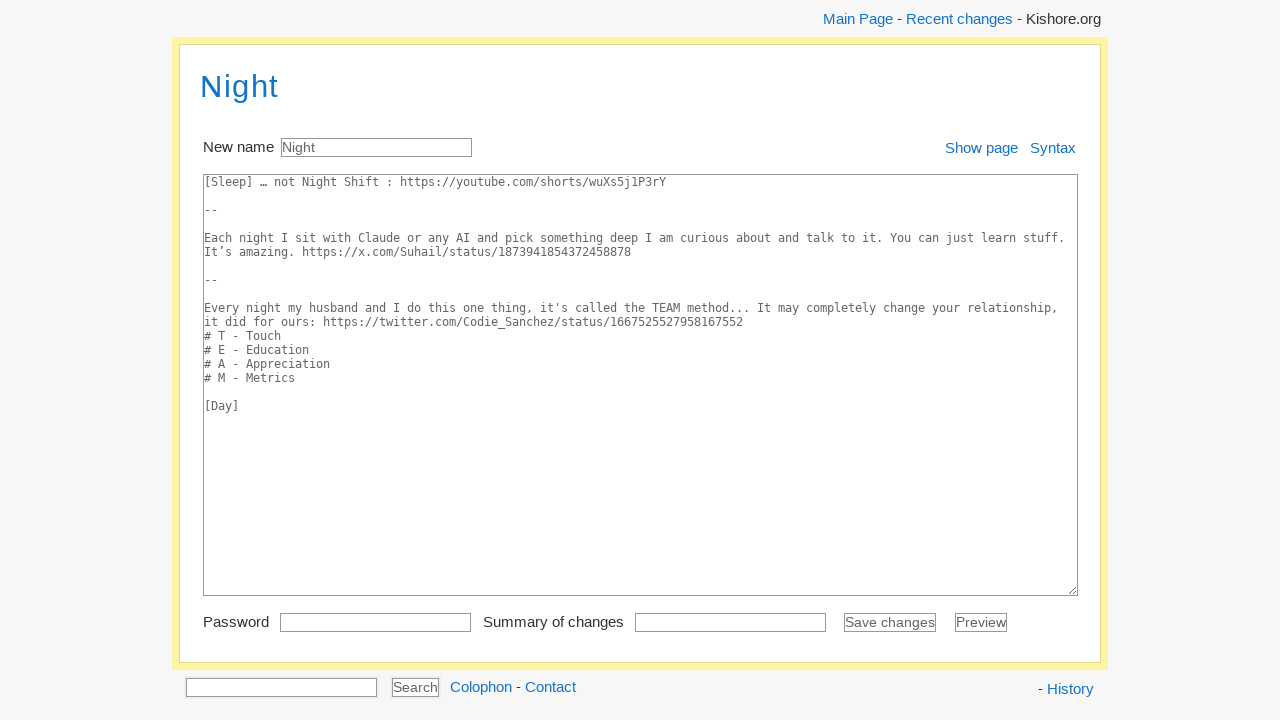

--- FILE ---
content_type: text/html; charset=UTF-8
request_url: https://www.kishore.org/index.php?page=Night&action=edit
body_size: 2760
content:
<!-- <!DOCTYPE html PUBLIC "-//W3C//DTD XHTML 1.0 Transitional//EN" "http://www.w3.org/TR/xhtml1/DTD/xhtml1-transitional.dtd"> -->
<!DOCTYPE html>
<html xmlns="http://www.w3.org/1999/xhtml">

<head>
<!-- Google tag (gtag.js) - added on 2024 04 06 sat -->
<script async src="https://www.googletagmanager.com/gtag/js?id=G-5J8HPQX9TR"></script>
<script>
  window.dataLayer = window.dataLayer || [];
  function gtag(){dataLayer.push(arguments);}
  gtag('js', new Date());

  gtag('config', 'G-5J8HPQX9TR');
</script>
	<!-- CSS based on template of Dandelion wiki engine by Radomir Dopieralski who released this
	template under the terms of GNU GPL. http://dandelion.sheep.art.pl/ -->
	<meta http-equiv="content-type" content="text/html; charset=utf-8" />
	<title>Night - Kishore.org</title>
	<style type="text/css">
		html {
			font: 96% sans-serif;
			background: #f7f7f7;
			line-height: 1.4
		}

		body {
			color: #333
		}

		#wrapper {
			margin: auto;
			width: 60em;
			position: relative
		}

		#header {
			padding: 0px 0px 7px 0px
		}

		#content {
			background: white;
			padding: 1em;
			border: 1px solid #e0d78a;
			outline: 0.5em solid #fef4a4;
			margin: 0.5em 0;
			padding: 20px;
			min-height: 20em
		}

		#content * {
			outline: 0
		}

		h1 {
			margin-top: 0px;
		}

		h1,
		h2,
		h3,
		h4,
		h5,
		h6 {
			letter-spacing: 0.05em;
			color: #1474CA;
			font-weight: normal
		}

		h2 span.par-edit,
		h3 span.par-edit,
		h4 span.par-edit,
		h5 span.par-edit,
		h6 span.par-edit {
			display: none
		}

		h2:hover span.par-edit,
		h3:hover span.par-edit,
		h4:hover span.par-edit,
		h5:hover span.par-edit,
		h6:hover span.par-edit {
			display: inline;
			font-size: x-small
		}

		a {
			color: #1474CA;
			text-decoration: none
		}

		a:visited {
			color: #1474CA
		}

		a.pending {
			color: #c174a0
		}

		a:hover {
			text-decoration: underline
		}

		a img {
			border: none
		}

		a.external:after {
			content: "\2197";
		}

		input,
		textarea {
			font-size: 94%;
			border: 1px solid #999;
			background: #fff;
			color: #666;
			outline: 0.2em solid #eee;
			padding: 0px;
			line-height: 1.2;
			margin: 0.5em;
			vertical-align: middle
		}

		textarea {
			display: block;
			margin: 0.5em auto;
			width: 100%
		}

		pre {
			padding: 0.5em;
			margin: 0.5em;
			border: 1px solid #e0d78a;
			background: #fef4a4;
			color: #644e22;
			overflow: auto;
			outline: 0.4em solid #eee !important;
		}

		img {
			border: 1px solid #ccc;
			outline: 0.25em solid #eee;
			padding: 0.25em;
			margin: 0.25em 0 0.25em 0.5em;
			background: #fff
		}

		hr {
			height: 0;
			border: none;
			color: #fff;
			background: transparent;
			border-bottom: 1px solid #ccc;
			margin: 0.5em 0
		}

		#diff {
			outline: none;
			border: none;
			background: #fff;
			line-height: 1.25;
			padding: 1em;
			white-space: pre-wrap;
			word-wrap: break-word;
			white-space: -moz-pre-wrap;
			white-space: -pre-wrap;
			white-space: -o-pre-wrap;
			width: 97%
		}

		#diff ins {
			color: green;
			text-decoration: none;
			font-weight: bold
		}

		#diff del {
			color: red;
			text-decoration: line-through
		}

		hr {
			margin: 10px 0 10px 0;
			height: 0px;
			overflow: hidden;
			border: 0px;
			border-top: 2px solid #1474CA
		}

		.error {
			color: #F25A5A;
			font-weight: bold
		}

		form {
			display: inline
		}

		#contentTextarea {
			height: 44em
		}

		#toc {
			margin: 5px 0 5px 10px;
			padding: 6px 5px 7px 0px;
			float: right;
			list-style: none;
			outline: 0.4em solid #eee;
			background: #fef4a4;
			border: 1px solid #e0d78a
		}

		#toc ul {
			list-style: none;
			padding: 3px 0 3px 10px
		}

		#toc li {
			font-size: 11px;
			padding-left: 10px
		}

		.rc-diff,
		.rc-date,
		.rc-ip,
		.rc-size {
			font-size: smaller
		}

		/* Following are plugin specific styles */
		.pageVersionsList {
			letter-spacing: 0px;
			font-variant: normal;
			font-size: 12px
		}

		#renameForm {
			float: left
		}

		.clear {
			clear: both
		}

		.tagList {
			padding: 0.2em 0.4em 0.2em 0.4em;
			margin-top: 0.5em;
			border: 1px dashed #e0d78a;
			background: #fef4a4;
			color: #644e22
		}

		.tagCloud {
			padding: 0.4em 0.6em 0.4em 0.6em;
			float: right;
			width: 400px;
			margin: 1em;
			border: 1px dashed #e0d78a;
			background: #fef4a4;
			color: #644e22
		}

		#fileTable {
			border-collapse: collapse
		}

		#fileTable td {
			border: 1px solid #FEF4A4;
			padding: 2px 6px 2px 6px
		}

		.comment-item {
			border: 1px solid #999;
			color: #666;
			outline: 0.2em solid #eee
		}

		.resizeTextareaDiv {
			margin-top: 5px
		}

		a.toolbarTextareaItem {
			padding-right: 10px
		}

		.wikitable {
			border-collapse: collapse
		}

		.wikitable td {
			border: 1px solid #DDDDDD;
			padding: 1px 5px 1px 5px
		}
	</style>
	<link rel="alternate" type="application/rss+xml" title="RSS" href="var/rss.xml" />
<meta name="robots" content="noindex, nofollow"/>
</head>

<body>
	<div id="wrapper">
		<div id="header">
			<div align="right"><a href="index.php?page=Namaste">Main Page</a> - <a href="index.php?action=recent">Recent changes</a> - Kishore.org</div>
		</div>
		<div id="content">
			<h1 id="page-title"><a href="index.php?action=whatlinkshere&amp;page=Night" rel="nofollow" title="What links to this page?">Night</a> </h1>
		
		
		
		<form action="index.php" method="post"><input type="hidden" name="action" value="save"/><input type="hidden" name="last_changed" value="1735879321"/><input type="hidden" name="showsource" value=""/><input type="hidden" name="par" value=""/><input type="hidden" name="page" value="Night"/>
		<table style="width: 100%;">
			<tr>
				<td>New name<input type="text" name="moveto" value="Night"/></td>
				<td colspan="2" style="text-align: right;" nowrap="nowrap"><a href="index.php?page=Night">Show page</a> &nbsp; <a href="https://www.kishore.org/index.php?page=Syntax+Reference">Syntax</a></td>
			</tr>
			<tr>
				<td colspan="3"><textarea class="contentTextarea" name="content" style="width:100%" cols="100" rows="30">[Sleep] … not Night Shift : https://youtube.com/shorts/wuXs5j1P3rY

--

Each night I sit with Claude or any AI and pick something deep I am curious about and talk to it. You can just learn stuff. It’s amazing. https://x.com/Suhail/status/1873941854372458878

--

Every night my husband and I do this one thing, it&#039;s called the TEAM method... It may completely change your relationship, it did for ours: https://twitter.com/Codie_Sanchez/status/1667525527958167552
# T - Touch
# E - Education
# A - Appreciation
# M - Metrics

[Day]</textarea></td>
			</tr>
			<tr>
				<td colspan="3">Password <input type="password" name="sc"/> Summary of changes <input type="text" name="esum" value=""/> <input class="submit" type="submit" value="Save changes"/> <input class="submit" type="submit" name="preview" value="Preview"/> </td>
			</tr>
		</table>
		</form>

		
	</div>
	<div id="footer">
		<div style="float:left;">
		<form action="index.php" method="get"><span><input type="hidden" name="action" value="search"/><input type="submit" style="display:none;"/><input type="text" name="query" value=""/><input class="submit" type="submit" value="Search"/></span></form> 
    
    <a href="https://www.kishore.org/index.php?page=Colophon">Colophon</a>

    - 

    <a href="https://www.kishore.org/index.php?page=Contact">Contact</a>

    <!-- Powered by <a href="http://lionwiki.0o.cz/">LionWiki</a> -->
		</div>
		<div style="float:right;padding:7px;"> - <a href="index.php?page=Night&amp;action=history">History</a></div>
	</div>
</div>
</body>
<!-- Om Shanti -->
</html>